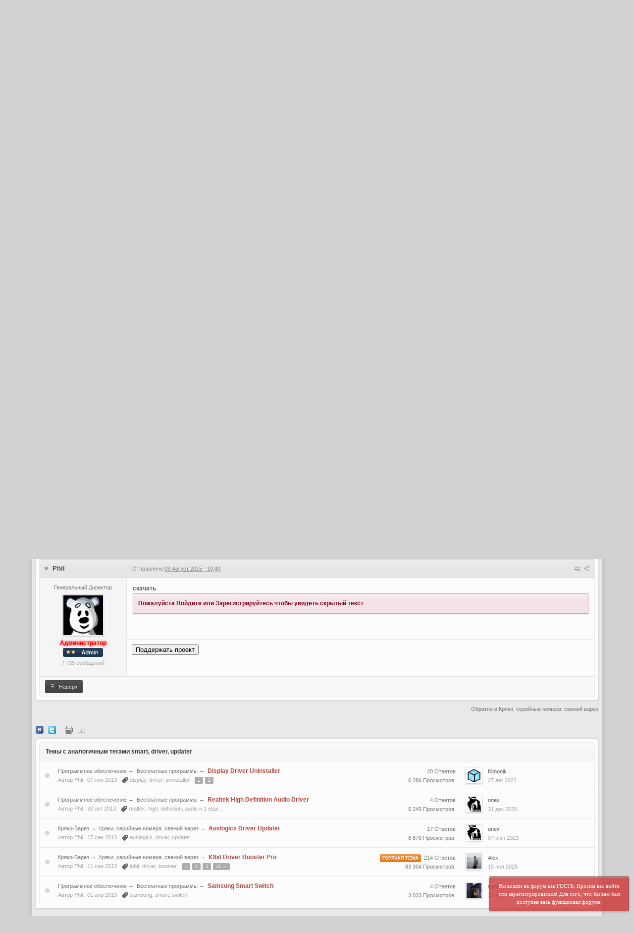

--- FILE ---
content_type: text/html; charset=utf-8
request_url: https://accounts.google.com/o/oauth2/postmessageRelay?parent=https%3A%2F%2Fphilka.ru&jsh=m%3B%2F_%2Fscs%2Fabc-static%2F_%2Fjs%2Fk%3Dgapi.lb.en.2kN9-TZiXrM.O%2Fd%3D1%2Frs%3DAHpOoo_B4hu0FeWRuWHfxnZ3V0WubwN7Qw%2Fm%3D__features__
body_size: 163
content:
<!DOCTYPE html><html><head><title></title><meta http-equiv="content-type" content="text/html; charset=utf-8"><meta http-equiv="X-UA-Compatible" content="IE=edge"><meta name="viewport" content="width=device-width, initial-scale=1, minimum-scale=1, maximum-scale=1, user-scalable=0"><script src='https://ssl.gstatic.com/accounts/o/2580342461-postmessagerelay.js' nonce="Fz-0F_3Rd9B5cB_L4H2keA"></script></head><body><script type="text/javascript" src="https://apis.google.com/js/rpc:shindig_random.js?onload=init" nonce="Fz-0F_3Rd9B5cB_L4H2keA"></script></body></html>